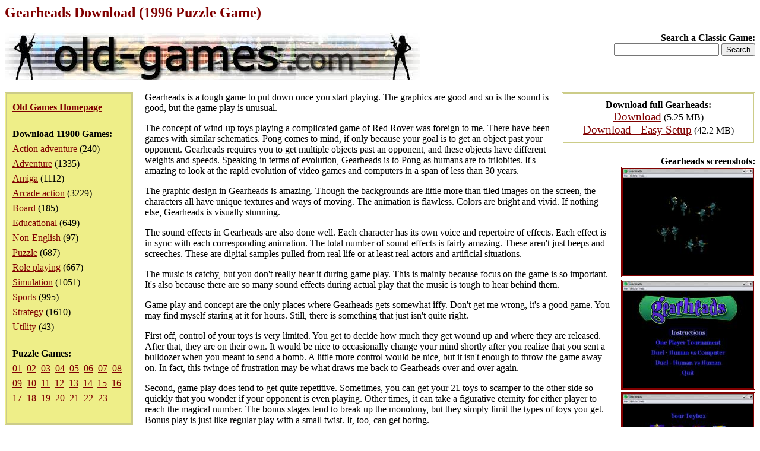

--- FILE ---
content_type: text/html; charset=iso-8859-1
request_url: https://www.old-games.com/download/3632/gearheads
body_size: 9458
content:
<!DOCTYPE HTML PUBLIC "-//W3C//DTD HTML 4.0 Transitional//EN">
<html>
<head>
<title>Gearheads Download (1996 Puzzle Game)</title>
<meta name="keywords" content="gearheads, download, puzzle">
<meta name="language" content="EN">
<meta name="viewport" content="width=device-width, initial-scale=1">
<meta http-equiv="Content-Type" content="text/html; charset=ISO-8859-1">
<link rel="stylesheet" type="text/css" href="/index.css">
</head>
<body>
<h1>Gearheads Download (1996 Puzzle Game)</h1>
<div class="logo">
<strong>Search a Classic Game:</strong>
<form action="/search/">
<input type="text" name="s" maxlength="63">
<input type="submit" value="Search">
</form></div>
<div class="pleft">
<div><a href="/"><strong>Old Games Homepage</strong></a></div>
<div><strong>Download 11900 Games:</strong><ul><li><a href="/games/action-adventure">Action adventure</a> (240)</li><li><a href="/games/adventure">Adventure</a> (1335)</li><li><a href="/games/amiga">Amiga</a> (1112)</li><li><a href="/games/arcade-action">Arcade action</a> (3229)</li><li><a href="/games/board">Board</a> (185)</li><li><a href="/games/educational">Educational</a> (649)</li><li><a href="/games/non-english">Non-English</a> (97)</li><li><a href="/games/puzzle">Puzzle</a> (687)</li><li><a href="/games/role-playing">Role playing</a> (667)</li><li><a href="/games/simulation">Simulation</a> (1051)</li><li><a href="/games/sports">Sports</a> (995)</li><li><a href="/games/strategy">Strategy</a> (1610)</li><li><a href="/games/utility">Utility</a> (43)</li></ul></div><div><strong>Puzzle Games:</strong><div><a href="/games/puzzle">01</a>&nbsp <a href="/games/puzzle/2">02</a>&nbsp <a href="/games/puzzle/3">03</a>&nbsp <a href="/games/puzzle/4">04</a>&nbsp <a href="/games/puzzle/5">05</a>&nbsp <a href="/games/puzzle/6">06</a>&nbsp <a href="/games/puzzle/7">07</a>&nbsp <a href="/games/puzzle/8">08</a>&nbsp <a href="/games/puzzle/9">09</a>&nbsp <a href="/games/puzzle/10">10</a>&nbsp <a href="/games/puzzle/11">11</a>&nbsp <a href="/games/puzzle/12">12</a>&nbsp <a href="/games/puzzle/13">13</a>&nbsp <a href="/games/puzzle/14">14</a>&nbsp <a href="/games/puzzle/15">15</a>&nbsp <a href="/games/puzzle/16">16</a>&nbsp <a href="/games/puzzle/17">17</a>&nbsp <a href="/games/puzzle/18">18</a>&nbsp <a href="/games/puzzle/19">19</a>&nbsp <a href="/games/puzzle/20">20</a>&nbsp <a href="/games/puzzle/21">21</a>&nbsp <a href="/games/puzzle/22">22</a>&nbsp <a href="/games/puzzle/23">23</a>&nbsp </div></div></div>
<div class="downloads"><strong>Download full Gearheads:</strong><ul><li><a href="/getfile/5682" class="dl">Download</a> (5.25 MB)</li><li><a href="/getfile/18806" class="dl">Download - Easy Setup</a> (42.2 MB)</li></ul></div><div class="screenshots"><strong>Gearheads screenshots:</strong><ul><li><a href="/screenshot/3632-1-gearheads.jpg"><img src="/screenshot/t3632-1-gearheads.jpg" width="220" alt="Gearheads screenshot #1" class="ss"></a></li><li><a href="/screenshot/3632-2-gearheads.jpg"><img src="/screenshot/t3632-2-gearheads.jpg" width="220" alt="Gearheads screenshot #2" class="ss"></a></li><li><a href="/screenshot/3632-3-gearheads.jpg"><img src="/screenshot/t3632-3-gearheads.jpg" width="220" alt="Gearheads screenshot #3" class="ss"></a></li><li><a href="/screenshot/3632-4-gearheads.jpg"><img src="/screenshot/t3632-4-gearheads.jpg" width="220" alt="Gearheads screenshot #4" class="ss"></a></li><li><a href="/screenshot/3632-5-gearheads.jpg"><img src="/screenshot/t3632-5-gearheads.jpg" width="220" alt="Gearheads screenshot #5" class="ss"></a></li></ul></div><div><p>Gearheads is a tough game to put down once you start playing. The graphics are good and so is the sound is good, but the game play is unusual. </p><p>The concept of wind-up toys playing a complicated game of Red Rover was foreign to me. There have been games with similar schematics. Pong comes to mind, if only because your goal is to get an object past your opponent. Gearheads requires you to get multiple objects past an opponent, and these objects have different weights and speeds. Speaking in terms of evolution, Gearheads is to Pong as humans are to trilobites. It's amazing to look at the rapid evolution of video games and computers in a span of less than 30 years. </p><p>The graphic design in Gearheads is amazing. Though the backgrounds are little more than tiled images on the screen, the characters all have unique textures and ways of moving. The animation is flawless. Colors are bright and vivid. If nothing else, Gearheads is visually stunning.</p><p>The sound effects in Gearheads are also done well. Each character has its own voice and repertoire of effects. Each effect is in sync with each corresponding animation. The total number of sound effects is fairly amazing. These aren't just beeps and screeches. These are digital samples pulled from real life or at least real actors and artificial situations. </p><p>The music is catchy, but you don't really hear it during game play. This is mainly because focus on the game is so important. It's also because there are so many sound effects during actual play that the music is tough to hear behind them.</p><p>Game play and concept are the only places where Gearheads gets somewhat iffy. Don't get me wrong, it's a good game. You may find myself staring at it for hours. Still, there is something that just isn't quite right. </p><p>First off, control of your toys is very limited. You get to decide how much they get wound up and where they are released. After that, they are on their own. It would be nice to occasionally change your mind shortly after you realize that you sent a bulldozer when you meant to send a bomb. A little more control would be nice, but it isn't enough to throw the game away on. In fact, this twinge of frustration may be what draws me back to Gearheads over and over again.</p><p>Second, game play does tend to get quite repetitive. Sometimes, you can get your 21 toys to scamper to the other side so quickly that you wonder if your opponent is even playing. Other times, it can take a figurative eternity for either player to reach the magical number. The bonus stages tend to break up the monotony, but they simply limit the types of toys you get. Bonus play is just like regular play with a small twist. It, too, can get boring.</p><p>Otherwise, Gearheads is a great game. It has the same hyper-addictivity that games like Tetris and other puzzle games do, even though Gearheads itself is far from a puzzler. Gearheads is mindless toy smashing at its best.</p><p>Graphics: Very cool.</p><p>Sound: Near perfect.</p><p>Enjoyment: A few glytches, but still great fun.</p><p>Replay Value: Slightly repetitive, but still addictive.</p><hr><p>Suppose you are child and want to play with your friend in 'virtual sand-box'. Cause you are not old enough to play chess or cards, you can use your beloved mechanical toys. They will help you to win a some sort of strategy game.</p><p>In turn-based mode you have to activate different mechanical toys to get from one part of the sand-box to another. Your opponent do the same. If your toys pass their way twenty one times then you are winner. There are 12 types of toys. Every toy has own program of behaviour and out of control after activation. Some of toys has a program to deactivate the enemy toy.</p><p>You can play against a computer and against your best friend.</p><hr><p>This inventive puzzler sadly disappeared from stores in less than 6 months after its release. The premise is simple: try to get 21 wind-up toys over to your opponent's side before he can do the same to you. The difficulty lies in the unique abilities of toys, e.g. Clucketta the chicken can lay tiny wind-up chicks, and Handy can wind up toys that wind down. A fun and charming game that combine arcade reflexes and puzzle elements into a very captivating experience. The game is essentially a great variant of paper-rock-scissors game, and can be considered a modern update of EA's classic Archon, but with a more cartoony feel.</p><p><br><a name="howtorun" href="" onclick="return toggleMe('howtorunp');">How to run this game on modern Windows PC?</a></p><div id="howtorunp">This game has been set up to work on modern Windows (11/10/8/7/Vista/XP 64/32-bit) computers without problems. Please choose <em><a href="/getfile/18806">Download - Easy Setup</a> (42.2 MB)</em>.</div>
<script type="text/javascript"><!--
function toggleMe(a) {
	var e=document.getElementById(a);
	e.style.display = (e.style.display == "none") ? "block" : "none";
	return false;
}
toggleMe('howtorunp');
//--></script><p>&nbsp;</p><p><strong>People who downloaded Gearheads have also downloaded:</strong><br><a href="/download/3627/future-classics-collection">Future Classics Collection</a>, <a href="/download/8788/gubble">Gubble</a>, <a href="/download/5768/island-of-dr-brain-the">Island of Dr. Brain, The</a>, <a href="/download/10276/hero-defiant">Hero Defiant</a>, <a href="/download/11448/hardy-boys-the-the-perfect">Hardy Boys, The: The Perfect Crime</a>, <a href="/download/3554/classic-puzzles">Classic Puzzles</a>, <a href="/download/10183/dracula-s-secret">Dracula's Secret</a>, <a href="/download/3602/egyptia-secrets-of-the-lost">Egyptia: Secrets of the Lost Tomb</a></p></div><p>&nbsp;</p><p class="foot">&copy;2025 San Pedro Software. Contact: <img src="/c.png" alt="contact" class="c">, done in 0.001 seconds.</p>
</body>
</html>
